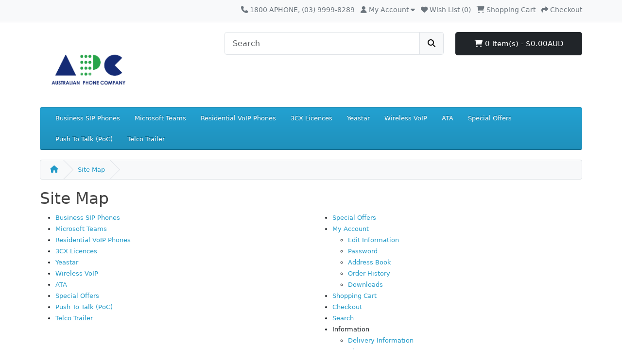

--- FILE ---
content_type: text/html; charset=utf-8
request_url: https://shop.australianphone.com.au/index.php?route=information/sitemap
body_size: 2085
content:
<!DOCTYPE html>
<html dir="ltr" lang="en">
<head prefix="og: http://ogp.me/ns# fb: http://ogp.me/ns/fb# product: http://ogp.me/ns/product#">
  <meta charset="UTF-8"/>
  <meta name="viewport" content="width=device-width, initial-scale=1">
  <meta http-equiv="X-UA-Compatible" content="IE=edge">
  <title>Site Map</title>
  <base href="https://shop.australianphone.com.au/"/>
      <script src="catalog/view/javascript/jquery/jquery-3.7.1.min.js" type="text/javascript"></script>
  <link href="catalog/view/stylesheet/bootstrap.css" type="text/css" rel="stylesheet" media="screen"/>
  <link href="catalog/view/stylesheet/fonts/fontawesome/css/all.min.css" rel="stylesheet" type="text/css"/>
  <link href="catalog/view/stylesheet/stylesheet.css" type="text/css" rel="stylesheet"/>
  <script src="catalog/view/javascript/common.js" type="text/javascript"></script>
      <link rel="icon" href="https://shop.australianphone.com.au/image/catalog/apc_store/APC-Favicon-Green-1.png" type="image/png">
      
        <link rel="alternate" href="https://shop.australianphone.com.au/?route=information/sitemap" hreflang="en"/>

<!-- gkdAnalytics -->
<script async src="https://www.googletagmanager.com/gtag/js?id=G-B4R7VHN82L"></script>
<script>
  window.dataLayer = window.dataLayer || [];
  function gtag(){dataLayer.push(arguments);}
  gtag('js', new Date());
  gtag('config', 'G-B4R7VHN82L',{'debug_mode':true});
</script>



      
      <link href="https://shop.australianphone.com.au/?route=information/sitemap" rel="canonical"/>
    </head>
<body>
<div id="container">
  <div id="alert"></div>
  <nav id="top">
    <div class="container">
      <div class="row">
        <div class="col-4">
          <ul class="list-inline">
            <li class="list-inline-item me-3"></li>
            <li class="list-inline-item"></li>
          </ul>
        </div>
        <div class="col text-end">
          <ul class="list-inline">
            <li class="list-inline-item"><a href="https://shop.australianphone.com.au/?route=information/contact"><i class="fa-solid fa-phone"></i> <span class="d-none d-lg-inline">1800 APHONE, (03) 9999-8289</span></a></li>
            <li class="list-inline-item">
              <div class="dropdown">
                <a href="#" class="dropdown-toggle" data-bs-toggle="dropdown"><i class="fa-solid fa-user"></i> <span class="d-none d-lg-inline">My Account</span> <i class="fa-solid fa-caret-down"></i></a>
                <ul class="dropdown-menu dropdown-menu-right">
                                      <li><a href="https://shop.australianphone.com.au/?route=account/register" class="dropdown-item">Register</a></li>
                    <li><a href="https://shop.australianphone.com.au/?route=account/login" class="dropdown-item">Login</a></li>
                                  </ul>
              </div>
            </li>
            <li class="list-inline-item"><a href="https://shop.australianphone.com.au/?route=account/wishlist" id="wishlist-total" title="Wish List (0)"><i class="fa-solid fa-heart"></i> <span class="d-none d-lg-inline">Wish List (0)</span></a></li>
            <li class="list-inline-item"><a href="https://shop.australianphone.com.au/?route=checkout/cart" title="Shopping Cart"><i class="fa-solid fa-cart-shopping"></i> <span class="d-none d-lg-inline">Shopping Cart</span></a></li>
            <li class="list-inline-item"><a href="https://shop.australianphone.com.au/?route=checkout/checkout" title="Checkout"><i class="fa-solid fa-share"></i> <span class="d-none d-lg-inline">Checkout</span></a></li>
          </ul>
        </div>
      </div>
    </div>
  </nav>
  <header>
    <div class="container">
      <div class="row">
        <div class="col-md-3 col-lg-4">
          <div id="logo">
                          <a href="https://shop.australianphone.com.au/"><img src="https://shop.australianphone.com.au/image/catalog/apc_store/APC-logo-BlueGreenWhite.png" title="Australian Phone Company VoIP Shop" alt="Australian Phone Company VoIP Shop" class="img-fluid"/></a>
                      </div>
        </div>
        <div class="col-md-5"><form action="https://shop.australianphone.com.au/?route=common/search.redirect" method="post" class="input-group mb-3">
	<input type="text" name="search" value="" placeholder="Search" class="form-control form-control-lg"/>
	<button type="submit" class="btn btn-light btn-lg"><i class="fa-solid fa-magnifying-glass"></i></button>
</form>
</div>
        <div id="cart" class="col-md-4 col-lg-3 mb-2"><div class="dropdown d-grid">
  <button type="button" data-bs-toggle="dropdown" class="btn btn-lg btn-dark d-block dropdown-toggle"><i class="fa-solid fa-cart-shopping"></i> 0 item(s) - $0.00AUD</button>
  <ul class="dropdown-menu dropdown-menu-end p-2">
          <li class="text-center p-4">Your shopping cart is empty!</li>
      </ul>
</div></div>
      </div>
    </div>
  </header>
  <main>
      <div class="container">
    <nav id="menu" class="navbar navbar-expand-lg bg-primary">
      <div id="category" class="d-block d-sm-block d-lg-none">Categories</div>
      <button type="button" data-bs-toggle="collapse" data-bs-target="#navbar-menu" class="navbar-toggler d-lg-none"><i class="fa-solid fa-bars"></i></button>
      <div id="navbar-menu" class="collapse navbar-collapse">
        <ul class="nav navbar-nav">
                                    <li class="nav-item"><a href="https://shop.australianphone.com.au/business-voip-phones" class="dropdown-item">Business SIP Phones</a></li>
                                                <li class="nav-item"><a href="https://shop.australianphone.com.au/microsoft-teams-phones" class="dropdown-item">Microsoft Teams</a></li>
                                                <li class="nav-item"><a href="https://shop.australianphone.com.au/residential-voip-phones" class="dropdown-item">Residential VoIP Phones</a></li>
                                                <li class="nav-item"><a href="https://shop.australianphone.com.au/3cx-licences" class="dropdown-item">3CX Licences</a></li>
                                                <li class="nav-item"><a href="https://shop.australianphone.com.au/yeastar-license" class="dropdown-item">Yeastar</a></li>
                                                <li class="nav-item"><a href="https://shop.australianphone.com.au/Wireless-VoIP" class="dropdown-item">Wireless VoIP</a></li>
                                                <li class="nav-item"><a href="https://shop.australianphone.com.au/ata" class="dropdown-item">ATA</a></li>
                                                <li class="nav-item"><a href="https://shop.australianphone.com.au/special-offers" class="dropdown-item">Special Offers</a></li>
                                                <li class="nav-item"><a href="https://shop.australianphone.com.au/Push-To-Talk" class="dropdown-item">Push To Talk (PoC)</a></li>
                                                <li class="nav-item"><a href="https://shop.australianphone.com.au/Telco-Trailer" class="dropdown-item">Telco Trailer</a></li>
                              </ul>
      </div>
    </nav>
  </div>


<div id="information-sitemap" class="container">
  <ul class="breadcrumb">
          <li class="breadcrumb-item"><a href="https://shop.australianphone.com.au/"><i class="fas fa-home"></i></a></li>
          <li class="breadcrumb-item"><a href="https://shop.australianphone.com.au/?route=information/sitemap">Site Map</a></li>
      </ul>
  <div class="row">
    <div id="content" class="col">
      <h1>Site Map</h1>
      <div class="row">
        <div class="col-sm-6">
          <ul>
                          <li><a href="https://shop.australianphone.com.au/business-voip-phones">Business SIP Phones</a>
                              </li>
                          <li><a href="https://shop.australianphone.com.au/microsoft-teams-phones">Microsoft Teams</a>
                              </li>
                          <li><a href="https://shop.australianphone.com.au/residential-voip-phones">Residential VoIP Phones</a>
                              </li>
                          <li><a href="https://shop.australianphone.com.au/3cx-licences">3CX Licences</a>
                              </li>
                          <li><a href="https://shop.australianphone.com.au/yeastar-license">Yeastar</a>
                              </li>
                          <li><a href="https://shop.australianphone.com.au/Wireless-VoIP">Wireless VoIP</a>
                              </li>
                          <li><a href="https://shop.australianphone.com.au/ata">ATA</a>
                              </li>
                          <li><a href="https://shop.australianphone.com.au/special-offers">Special Offers</a>
                              </li>
                          <li><a href="https://shop.australianphone.com.au/Push-To-Talk">Push To Talk (PoC)</a>
                              </li>
                          <li><a href="https://shop.australianphone.com.au/Telco-Trailer">Telco Trailer</a>
                              </li>
                      </ul>
        </div>
        <div class="col-sm-6">
          <ul>
            <li><a href="https://shop.australianphone.com.au/?route=product/special">Special Offers</a></li>
            <li><a href="https://shop.australianphone.com.au/?route=account/account">My Account</a>
              <ul>
                <li><a href="https://shop.australianphone.com.au/?route=account/edit">Edit Information</a></li>
                <li><a href="https://shop.australianphone.com.au/?route=account/password">Password</a></li>
                <li><a href="https://shop.australianphone.com.au/?route=account/address">Address Book</a></li>
                <li><a href="https://shop.australianphone.com.au/?route=account/order">Order History</a></li>
                <li><a href="https://shop.australianphone.com.au/?route=account/download">Downloads</a></li>
              </ul>
            </li>
            <li><a href="https://shop.australianphone.com.au/?route=checkout/cart">Shopping Cart</a></li>
            <li><a href="https://shop.australianphone.com.au/?route=checkout/checkout">Checkout</a></li>
            <li><a href="https://shop.australianphone.com.au/?route=product/search">Search</a></li>
            <li>Information
              <ul>
                                  <li><a href="https://shop.australianphone.com.au/delivery?route=information/information">Delivery Information</a></li>
                                  <li><a href="https://shop.australianphone.com.au/about-us?route=information/information">About Us</a></li>
                                  <li><a href="https://shop.australianphone.com.au/privacy?route=information/information">Privacy Policy</a></li>
                                <li><a href="https://shop.australianphone.com.au/?route=information/contact">Contact Us</a></li>
              </ul>
            </li>
          </ul>
        </div>
      </div>
      </div>
    </div>
</div>
</main>
<footer>
  <div class="container">
    <div class="row">
              <div class="col-sm-3">
          <h5>Information</h5>
          <ul class="list-unstyled">
                                      <li><a href="https://shop.australianphone.com.au/delivery?route=information/information">Delivery Information</a></li>
                          <li><a href="https://shop.australianphone.com.au/about-us?route=information/information">About Us</a></li>
                          <li><a href="https://shop.australianphone.com.au/privacy?route=information/information">Privacy Policy</a></li>
                      </ul>
        </div>
            <div class="col-sm-3">
        <h5>Customer Service</h5>
        <ul class="list-unstyled">
          <li><a href="https://shop.australianphone.com.au/?route=information/contact">Contact Us</a></li>
          <li><a href="https://shop.australianphone.com.au/?route=account/returns.add">Returns</a></li>
                    <li><a href="https://shop.australianphone.com.au/?route=information/sitemap">Site Map</a></li>
        </ul>
      </div>
      <div class="col-sm-3">
        <h5>Extras</h5>
        <ul class="list-unstyled">
          <li><a href="https://shop.australianphone.com.au/?route=product/manufacturer">Brands</a></li>
                      <li><a href="https://shop.australianphone.com.au/?route=account/affiliate">Affiliate</a></li>
                    <li><a href="https://shop.australianphone.com.au/?route=product/special">Specials</a></li>
        </ul>
      </div>
      <div class="col-sm-3">
        <h5>My Account</h5>
        <ul class="list-unstyled">
          <li><a href="https://shop.australianphone.com.au/?route=account/account">My Account</a></li>
          <li><a href="https://shop.australianphone.com.au/?route=account/order">Order History</a></li>
          <li><a href="https://shop.australianphone.com.au/?route=account/wishlist">Wish List</a></li>
          <li><a href="https://shop.australianphone.com.au/?route=account/newsletter">Newsletter</a></li>
        </ul>
      </div>
    </div>
    <hr>
    <p>Powered By <a href="https://www.opencart.com">OpenCart</a><br/> Australian Phone Company VoIP Shop &copy; 2026</p>
    <!--
OpenCart is open source software and you are free to remove the powered by OpenCart if you want, but its generally accepted practise to make a small donation.
Please donate via PayPal to donate@opencart.com
//-->
  </div>
</footer>
</div>

<script src="catalog/view/javascript/bootstrap/js/bootstrap.bundle.min.js" type="text/javascript"></script>
</body></html>

